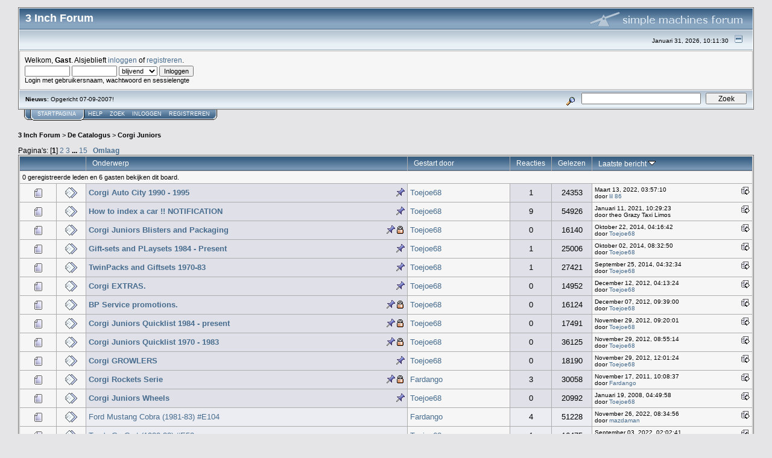

--- FILE ---
content_type: text/html; charset=UTF-8
request_url: http://3inchforum.nl/index.php?board=27.0
body_size: 9541
content:
<!DOCTYPE html PUBLIC "-//W3C//DTD XHTML 1.0 Transitional//EN" "http://www.w3.org/TR/xhtml1/DTD/xhtml1-transitional.dtd">
<html xmlns="http://www.w3.org/1999/xhtml"><head>
	<meta http-equiv="Content-Type" content="text/html; charset=UTF-8" />
	<meta name="description" content="Corgi Juniors" />
	<meta name="keywords" content="PHP, MySQL, bulletin, board, free, open, source, smf, simple, machines, forum" />
	<script language="JavaScript" type="text/javascript" src="http://3inchforum.nl/Themes/default/script.js?fin11"></script>
	<script language="JavaScript" type="text/javascript"><!-- // --><![CDATA[
		var smf_theme_url = "http://3inchforum.nl/Themes/default";
		var smf_images_url = "http://3inchforum.nl/Themes/default/images";
		var smf_scripturl = "http://3inchforum.nl/index.php?PHPSESSID=0n51gpvegni3a8sojsaqbkgmt7&amp;";
		var smf_iso_case_folding = false;
		var smf_charset = "UTF-8";
	// ]]></script>
	<title>Corgi Juniors</title>
	<link rel="stylesheet" type="text/css" href="http://3inchforum.nl/Themes/default/style.css?fin11" />
	<link rel="stylesheet" type="text/css" href="http://3inchforum.nl/Themes/default/print.css?fin11" media="print" />
	<link rel="help" href="http://3inchforum.nl/index.php?PHPSESSID=0n51gpvegni3a8sojsaqbkgmt7&amp;action=help" target="_blank" />
	<link rel="search" href="http://3inchforum.nl/index.php?PHPSESSID=0n51gpvegni3a8sojsaqbkgmt7&amp;action=search" />
	<link rel="contents" href="http://3inchforum.nl/index.php?PHPSESSID=0n51gpvegni3a8sojsaqbkgmt7&amp;" />
	<link rel="alternate" type="application/rss+xml" title="3 Inch Forum - RSS" href="http://3inchforum.nl/index.php?PHPSESSID=0n51gpvegni3a8sojsaqbkgmt7&amp;type=rss;action=.xml" />
	<link rel="index" href="http://3inchforum.nl/index.php?PHPSESSID=0n51gpvegni3a8sojsaqbkgmt7&amp;board=27.0" /><meta http-equiv="X-UA-Compatible" content="IE=EmulateIE7" />
	<script language="JavaScript" type="text/javascript"><!-- // --><![CDATA[
		var smf_avatarMaxWidth = 125;
		var smf_avatarMaxHeight = 0;
	window.addEventListener("load", smf_avatarResize, false);
	// ]]></script>

	<script language="JavaScript" type="text/javascript"><!-- // --><![CDATA[
		var current_header = false;

		function shrinkHeader(mode)
		{
			document.cookie = "upshrink=" + (mode ? 1 : 0);
			document.getElementById("upshrink").src = smf_images_url + (mode ? "/upshrink2.gif" : "/upshrink.gif");

			document.getElementById("upshrinkHeader").style.display = mode ? "none" : "";
			document.getElementById("upshrinkHeader2").style.display = mode ? "none" : "";

			current_header = mode;
		}
	// ]]></script>
		<script language="JavaScript" type="text/javascript"><!-- // --><![CDATA[
			var current_header_ic = false;

			function shrinkHeaderIC(mode)
			{
				document.cookie = "upshrinkIC=" + (mode ? 1 : 0);
				document.getElementById("upshrink_ic").src = smf_images_url + (mode ? "/expand.gif" : "/collapse.gif");

				document.getElementById("upshrinkHeaderIC").style.display = mode ? "none" : "";

				current_header_ic = mode;
			}
		// ]]></script>

<script type="text/javascript" src="http://mod.postimage.org/smf-english.js" charset="utf-8"></script>
</head>
<body>
	<div class="tborder" >
		<table width="100%" cellpadding="0" cellspacing="0" border="0">
			<tr>
				<td class="catbg" height="32">
					<span style="font-family: Verdana, sans-serif; font-size: 140%; ">3 Inch Forum</span>
				</td>
				<td align="right" class="catbg">
					<img src="http://3inchforum.nl/Themes/default/images/smflogo.gif" style="margin: 2px;" alt="" />
				</td>
			</tr>
		</table>
		<table width="100%" cellpadding="0" cellspacing="0" border="0" >
			<tr>
				<td class="titlebg2" height="32" align="right">
					<span class="smalltext">Januari 31, 2026, 10:11:30 </span>
					<a href="#" onclick="shrinkHeader(!current_header); return false;"><img id="upshrink" src="http://3inchforum.nl/Themes/default/images/upshrink.gif" alt="*" title="Klap de kop in of uit." align="bottom" style="margin: 0 1ex;" /></a>
				</td>
			</tr>
			<tr id="upshrinkHeader">
				<td valign="top" colspan="2">
					<table width="100%" class="bordercolor" cellpadding="8" cellspacing="1" border="0" style="margin-top: 1px;">
						<tr>
							<td colspan="2" width="100%" valign="top" class="windowbg2"><span class="middletext">Welkom, <b>Gast</b>. Alsjeblieft <a href="http://3inchforum.nl/index.php?PHPSESSID=0n51gpvegni3a8sojsaqbkgmt7&amp;action=login">inloggen</a> of <a href="http://3inchforum.nl/index.php?PHPSESSID=0n51gpvegni3a8sojsaqbkgmt7&amp;action=register">registreren</a>.				</span>
								<script language="JavaScript" type="text/javascript" src="http://3inchforum.nl/Themes/default/sha1.js"></script>

								<form action="http://3inchforum.nl/index.php?PHPSESSID=0n51gpvegni3a8sojsaqbkgmt7&amp;action=login2" method="post" accept-charset="UTF-8" class="middletext" style="margin: 3px 1ex 1px 0;" onsubmit="hashLoginPassword(this, '4974a629969d48a50900890d48f43965');">
									<input type="text" name="user" size="10" /> <input type="password" name="passwrd" size="10" />
									<select name="cookielength">
										<option value="60">1 uur</option>
										<option value="1440">1 dag</option>
										<option value="10080">1 week</option>
										<option value="43200">1 maand</option>
										<option value="-1" selected="selected">blijvend</option>
									</select>
									<input type="submit" value="Inloggen" /><br />
									<span class="middletext">Login met gebruikersnaam, wachtwoord en sessielengte</span>
									<input type="hidden" name="hash_passwrd" value="" />
								</form>
							</td>
						</tr>
					</table>
				</td>
			</tr>
		</table>
		<table id="upshrinkHeader2" width="100%" cellpadding="4" cellspacing="0" border="0">
			<tr>
				<td width="90%" class="titlebg2">
					<span class="smalltext"><b>Nieuws</b>: Opgericht 07-09-2007!</span>
				</td>
				<td class="titlebg2" align="right" nowrap="nowrap" valign="top">
					<form action="http://3inchforum.nl/index.php?PHPSESSID=0n51gpvegni3a8sojsaqbkgmt7&amp;action=search2" method="post" accept-charset="UTF-8" style="margin: 0;">
						<a href="http://3inchforum.nl/index.php?PHPSESSID=0n51gpvegni3a8sojsaqbkgmt7&amp;action=search;advanced"><img src="http://3inchforum.nl/Themes/default/images/filter.gif" align="middle" style="margin: 0 1ex;" alt="" /></a>
						<input type="text" name="search" value="" style="width: 190px;" />&nbsp;
						<input type="submit" name="submit" value="Zoek" style="width: 11ex;" />
						<input type="hidden" name="advanced" value="0" />
						<input type="hidden" name="brd[27]" value="27" />
					</form>
				</td>
			</tr>
		</table>
	</div>
			<table cellpadding="0" cellspacing="0" border="0" style="margin-left: 10px;">
				<tr>
					<td class="maintab_first">&nbsp;</td><td class="maintab_active_first">&nbsp;</td>
				<td valign="top" class="maintab_active_back">
					<a href="http://3inchforum.nl/index.php?PHPSESSID=0n51gpvegni3a8sojsaqbkgmt7&amp;">Startpagina</a>
				</td><td class="maintab_active_last">&nbsp;</td>
				<td valign="top" class="maintab_back">
					<a href="http://3inchforum.nl/index.php?PHPSESSID=0n51gpvegni3a8sojsaqbkgmt7&amp;action=help">Help</a>
				</td>
				<td valign="top" class="maintab_back">
					<a href="http://3inchforum.nl/index.php?PHPSESSID=0n51gpvegni3a8sojsaqbkgmt7&amp;action=search">Zoek</a>
				</td>
				<td valign="top" class="maintab_back">
					<a href="http://3inchforum.nl/index.php?PHPSESSID=0n51gpvegni3a8sojsaqbkgmt7&amp;action=login">Inloggen</a>
				</td>
				<td valign="top" class="maintab_back">
					<a href="http://3inchforum.nl/index.php?PHPSESSID=0n51gpvegni3a8sojsaqbkgmt7&amp;action=register">Registreren</a>
				</td>
				<td class="maintab_last">&nbsp;</td>
			</tr>
		</table>
	<div id="bodyarea" style="padding: 1ex 0px 2ex 0px;">
	<div style="margin-bottom: 2px;"><a name="top"></a><div class="nav" style="font-size: smaller; margin-bottom: 2ex; margin-top: 2ex;"><b><a href="http://3inchforum.nl/index.php?PHPSESSID=0n51gpvegni3a8sojsaqbkgmt7&amp;" class="nav">3 Inch Forum</a></b>&nbsp;>&nbsp;<b><a href="http://3inchforum.nl/index.php?PHPSESSID=0n51gpvegni3a8sojsaqbkgmt7&amp;#8" class="nav">De Catalogus</a></b>&nbsp;>&nbsp;<b><a href="http://3inchforum.nl/index.php?PHPSESSID=0n51gpvegni3a8sojsaqbkgmt7&amp;board=27.0" class="nav">Corgi Juniors</a></b></div></div>
		<table width="100%" cellpadding="0" cellspacing="0" border="0">
			<tr>
				<td class="middletext">Pagina's: [<b>1</b>] <a class="navPages" href="http://3inchforum.nl/index.php?PHPSESSID=0n51gpvegni3a8sojsaqbkgmt7&amp;board=27.20">2</a> <a class="navPages" href="http://3inchforum.nl/index.php?PHPSESSID=0n51gpvegni3a8sojsaqbkgmt7&amp;board=27.40">3</a> <b> ... </b><a class="navPages" href="http://3inchforum.nl/index.php?PHPSESSID=0n51gpvegni3a8sojsaqbkgmt7&amp;board=27.280">15</a>  &nbsp;&nbsp;<a href="#bot"><b>Omlaag</b></a></td>
				<td align="right" style="padding-right: 1ex;">
					<table cellpadding="0" cellspacing="0">
						<tr>
							<td>&nbsp;</td>
						</tr>
					</table>
				</td>
			</tr>
		</table>
			<div class="tborder" >
				<table border="0" width="100%" cellspacing="1" cellpadding="4" class="bordercolor">
					<tr>
						<td width="9%" colspan="2" class="catbg3"></td>

						<td class="catbg3"><a href="http://3inchforum.nl/index.php?PHPSESSID=0n51gpvegni3a8sojsaqbkgmt7&amp;board=27.0;sort=subject">Onderwerp</a></td>

						<td class="catbg3" width="11%"><a href="http://3inchforum.nl/index.php?PHPSESSID=0n51gpvegni3a8sojsaqbkgmt7&amp;board=27.0;sort=starter">Gestart door</a></td>

						<td class="catbg3" width="4%" align="center"><a href="http://3inchforum.nl/index.php?PHPSESSID=0n51gpvegni3a8sojsaqbkgmt7&amp;board=27.0;sort=replies">Reacties</a></td>

						<td class="catbg3" width="4%" align="center"><a href="http://3inchforum.nl/index.php?PHPSESSID=0n51gpvegni3a8sojsaqbkgmt7&amp;board=27.0;sort=views">Gelezen</a></td>

						<td class="catbg3" width="22%"><a href="http://3inchforum.nl/index.php?PHPSESSID=0n51gpvegni3a8sojsaqbkgmt7&amp;board=27.0;sort=last_post">Laatste bericht <img src="http://3inchforum.nl/Themes/default/images/sort_down.gif" alt="" /></a></td>
					</tr>
					<tr class="windowbg2">
						<td colspan="7"><small>0 geregistreerde leden en 6 gasten bekijken dit board.
						</small></td>
					</tr>
					<tr>
						<td class="windowbg2" valign="middle" align="center" width="5%">
							<img src="http://3inchforum.nl/Themes/default/images/topic/normal_post.gif" alt="" />
						</td>
						<td class="windowbg2" valign="middle" align="center" width="4%">
							<img src="http://3inchforum.nl/Themes/default/images/post/xx.gif" alt="" />
						</td>
						<td class="windowbg3" valign="middle" >
							
							<img src="http://3inchforum.nl/Themes/default/images/icons/show_sticky.gif" align="right" alt="" id="stickyicon320895" style="margin: 0;" />
							<b><span id="msg_320895"><a href="http://3inchforum.nl/index.php?PHPSESSID=0n51gpvegni3a8sojsaqbkgmt7&amp;topic=16529.0">Corgi Auto City 1990 - 1995</a></span></b>
							<small id="pages320895"></small>
						</td>
						<td class="windowbg2" valign="middle" width="14%">
							<a href="http://3inchforum.nl/index.php?PHPSESSID=0n51gpvegni3a8sojsaqbkgmt7&amp;action=profile;u=4" title="Bekijk profiel van Toejoe68">Toejoe68</a>
						</td>
						<td class="windowbg3" valign="middle" width="4%" align="center">
							1
						</td>
						<td class="windowbg3" valign="middle" width="4%" align="center">
							24353
						</td>
						<td class="windowbg2" valign="middle" width="22%">
							<a href="http://3inchforum.nl/index.php?PHPSESSID=0n51gpvegni3a8sojsaqbkgmt7&amp;topic=16529.msg491954#new"><img src="http://3inchforum.nl/Themes/default/images/icons/last_post.gif" alt="Laatste bericht" title="Laatste bericht" style="float: right;" /></a>
							<span class="smalltext">
								Maart 13, 2022, 03:57:10 <br />
								door <a href="http://3inchforum.nl/index.php?PHPSESSID=0n51gpvegni3a8sojsaqbkgmt7&amp;action=profile;u=168">lil 86</a>
							</span>
						</td>
					</tr>
					<tr>
						<td class="windowbg2" valign="middle" align="center" width="5%">
							<img src="http://3inchforum.nl/Themes/default/images/topic/normal_post.gif" alt="" />
						</td>
						<td class="windowbg2" valign="middle" align="center" width="4%">
							<img src="http://3inchforum.nl/Themes/default/images/post/xx.gif" alt="" />
						</td>
						<td class="windowbg3" valign="middle" >
							
							<img src="http://3inchforum.nl/Themes/default/images/icons/show_sticky.gif" align="right" alt="" id="stickyicon319558" style="margin: 0;" />
							<b><span id="msg_319558"><a href="http://3inchforum.nl/index.php?PHPSESSID=0n51gpvegni3a8sojsaqbkgmt7&amp;topic=16430.0">How to index a car !! NOTIFICATION</a></span></b>
							<small id="pages319558"></small>
						</td>
						<td class="windowbg2" valign="middle" width="14%">
							<a href="http://3inchforum.nl/index.php?PHPSESSID=0n51gpvegni3a8sojsaqbkgmt7&amp;action=profile;u=4" title="Bekijk profiel van Toejoe68">Toejoe68</a>
						</td>
						<td class="windowbg3" valign="middle" width="4%" align="center">
							9
						</td>
						<td class="windowbg3" valign="middle" width="4%" align="center">
							54926
						</td>
						<td class="windowbg2" valign="middle" width="22%">
							<a href="http://3inchforum.nl/index.php?PHPSESSID=0n51gpvegni3a8sojsaqbkgmt7&amp;topic=16430.msg486234#new"><img src="http://3inchforum.nl/Themes/default/images/icons/last_post.gif" alt="Laatste bericht" title="Laatste bericht" style="float: right;" /></a>
							<span class="smalltext">
								Januari 11, 2021, 10:29:23 <br />
								door theo Grazy Taxi Limos
							</span>
						</td>
					</tr>
					<tr>
						<td class="windowbg2" valign="middle" align="center" width="5%">
							<img src="http://3inchforum.nl/Themes/default/images/topic/normal_post.gif" alt="" />
						</td>
						<td class="windowbg2" valign="middle" align="center" width="4%">
							<img src="http://3inchforum.nl/Themes/default/images/post/xx.gif" alt="" />
						</td>
						<td class="windowbg3" valign="middle" >
							<img src="http://3inchforum.nl/Themes/default/images/icons/quick_lock.gif" align="right" alt="" id="lockicon394212" style="margin: 0;" />
							<img src="http://3inchforum.nl/Themes/default/images/icons/show_sticky.gif" align="right" alt="" id="stickyicon394212" style="margin: 0;" />
							<b><span id="msg_394212"><a href="http://3inchforum.nl/index.php?PHPSESSID=0n51gpvegni3a8sojsaqbkgmt7&amp;topic=21892.0">Corgi Juniors Blisters and Packaging</a></span></b>
							<small id="pages394212"></small>
						</td>
						<td class="windowbg2" valign="middle" width="14%">
							<a href="http://3inchforum.nl/index.php?PHPSESSID=0n51gpvegni3a8sojsaqbkgmt7&amp;action=profile;u=4" title="Bekijk profiel van Toejoe68">Toejoe68</a>
						</td>
						<td class="windowbg3" valign="middle" width="4%" align="center">
							0
						</td>
						<td class="windowbg3" valign="middle" width="4%" align="center">
							16140
						</td>
						<td class="windowbg2" valign="middle" width="22%">
							<a href="http://3inchforum.nl/index.php?PHPSESSID=0n51gpvegni3a8sojsaqbkgmt7&amp;topic=21892.0#new"><img src="http://3inchforum.nl/Themes/default/images/icons/last_post.gif" alt="Laatste bericht" title="Laatste bericht" style="float: right;" /></a>
							<span class="smalltext">
								Oktober 22, 2014, 04:16:42 <br />
								door <a href="http://3inchforum.nl/index.php?PHPSESSID=0n51gpvegni3a8sojsaqbkgmt7&amp;action=profile;u=4">Toejoe68</a>
							</span>
						</td>
					</tr>
					<tr>
						<td class="windowbg2" valign="middle" align="center" width="5%">
							<img src="http://3inchforum.nl/Themes/default/images/topic/normal_post.gif" alt="" />
						</td>
						<td class="windowbg2" valign="middle" align="center" width="4%">
							<img src="http://3inchforum.nl/Themes/default/images/post/xx.gif" alt="" />
						</td>
						<td class="windowbg3" valign="middle" >
							
							<img src="http://3inchforum.nl/Themes/default/images/icons/show_sticky.gif" align="right" alt="" id="stickyicon391728" style="margin: 0;" />
							<b><span id="msg_391728"><a href="http://3inchforum.nl/index.php?PHPSESSID=0n51gpvegni3a8sojsaqbkgmt7&amp;topic=21729.0">Gift-sets and PLaysets 1984 - Present</a></span></b>
							<small id="pages391728"></small>
						</td>
						<td class="windowbg2" valign="middle" width="14%">
							<a href="http://3inchforum.nl/index.php?PHPSESSID=0n51gpvegni3a8sojsaqbkgmt7&amp;action=profile;u=4" title="Bekijk profiel van Toejoe68">Toejoe68</a>
						</td>
						<td class="windowbg3" valign="middle" width="4%" align="center">
							1
						</td>
						<td class="windowbg3" valign="middle" width="4%" align="center">
							25006
						</td>
						<td class="windowbg2" valign="middle" width="22%">
							<a href="http://3inchforum.nl/index.php?PHPSESSID=0n51gpvegni3a8sojsaqbkgmt7&amp;topic=21729.msg391729#new"><img src="http://3inchforum.nl/Themes/default/images/icons/last_post.gif" alt="Laatste bericht" title="Laatste bericht" style="float: right;" /></a>
							<span class="smalltext">
								Oktober 02, 2014, 08:32:50 <br />
								door <a href="http://3inchforum.nl/index.php?PHPSESSID=0n51gpvegni3a8sojsaqbkgmt7&amp;action=profile;u=4">Toejoe68</a>
							</span>
						</td>
					</tr>
					<tr>
						<td class="windowbg2" valign="middle" align="center" width="5%">
							<img src="http://3inchforum.nl/Themes/default/images/topic/normal_post.gif" alt="" />
						</td>
						<td class="windowbg2" valign="middle" align="center" width="4%">
							<img src="http://3inchforum.nl/Themes/default/images/post/xx.gif" alt="" />
						</td>
						<td class="windowbg3" valign="middle" >
							
							<img src="http://3inchforum.nl/Themes/default/images/icons/show_sticky.gif" align="right" alt="" id="stickyicon318529" style="margin: 0;" />
							<b><span id="msg_318529"><a href="http://3inchforum.nl/index.php?PHPSESSID=0n51gpvegni3a8sojsaqbkgmt7&amp;topic=16323.0">TwinPacks and Giftsets 1970-83</a></span></b>
							<small id="pages318529"></small>
						</td>
						<td class="windowbg2" valign="middle" width="14%">
							<a href="http://3inchforum.nl/index.php?PHPSESSID=0n51gpvegni3a8sojsaqbkgmt7&amp;action=profile;u=4" title="Bekijk profiel van Toejoe68">Toejoe68</a>
						</td>
						<td class="windowbg3" valign="middle" width="4%" align="center">
							1
						</td>
						<td class="windowbg3" valign="middle" width="4%" align="center">
							27421
						</td>
						<td class="windowbg2" valign="middle" width="22%">
							<a href="http://3inchforum.nl/index.php?PHPSESSID=0n51gpvegni3a8sojsaqbkgmt7&amp;topic=16323.msg391058#new"><img src="http://3inchforum.nl/Themes/default/images/icons/last_post.gif" alt="Laatste bericht" title="Laatste bericht" style="float: right;" /></a>
							<span class="smalltext">
								September 25, 2014, 04:32:34 <br />
								door <a href="http://3inchforum.nl/index.php?PHPSESSID=0n51gpvegni3a8sojsaqbkgmt7&amp;action=profile;u=4">Toejoe68</a>
							</span>
						</td>
					</tr>
					<tr>
						<td class="windowbg2" valign="middle" align="center" width="5%">
							<img src="http://3inchforum.nl/Themes/default/images/topic/normal_post.gif" alt="" />
						</td>
						<td class="windowbg2" valign="middle" align="center" width="4%">
							<img src="http://3inchforum.nl/Themes/default/images/post/xx.gif" alt="" />
						</td>
						<td class="windowbg3" valign="middle" >
							
							<img src="http://3inchforum.nl/Themes/default/images/icons/show_sticky.gif" align="right" alt="" id="stickyicon319114" style="margin: 0;" />
							<b><span id="msg_319114"><a href="http://3inchforum.nl/index.php?PHPSESSID=0n51gpvegni3a8sojsaqbkgmt7&amp;topic=16380.0">Corgi EXTRAS. </a></span></b>
							<small id="pages319114"></small>
						</td>
						<td class="windowbg2" valign="middle" width="14%">
							<a href="http://3inchforum.nl/index.php?PHPSESSID=0n51gpvegni3a8sojsaqbkgmt7&amp;action=profile;u=4" title="Bekijk profiel van Toejoe68">Toejoe68</a>
						</td>
						<td class="windowbg3" valign="middle" width="4%" align="center">
							0
						</td>
						<td class="windowbg3" valign="middle" width="4%" align="center">
							14952
						</td>
						<td class="windowbg2" valign="middle" width="22%">
							<a href="http://3inchforum.nl/index.php?PHPSESSID=0n51gpvegni3a8sojsaqbkgmt7&amp;topic=16380.0#new"><img src="http://3inchforum.nl/Themes/default/images/icons/last_post.gif" alt="Laatste bericht" title="Laatste bericht" style="float: right;" /></a>
							<span class="smalltext">
								December 12, 2012, 04:13:24 <br />
								door <a href="http://3inchforum.nl/index.php?PHPSESSID=0n51gpvegni3a8sojsaqbkgmt7&amp;action=profile;u=4">Toejoe68</a>
							</span>
						</td>
					</tr>
					<tr>
						<td class="windowbg2" valign="middle" align="center" width="5%">
							<img src="http://3inchforum.nl/Themes/default/images/topic/normal_post.gif" alt="" />
						</td>
						<td class="windowbg2" valign="middle" align="center" width="4%">
							<img src="http://3inchforum.nl/Themes/default/images/post/xx.gif" alt="" />
						</td>
						<td class="windowbg3" valign="middle" >
							<img src="http://3inchforum.nl/Themes/default/images/icons/quick_lock.gif" align="right" alt="" id="lockicon318437" style="margin: 0;" />
							<img src="http://3inchforum.nl/Themes/default/images/icons/show_sticky.gif" align="right" alt="" id="stickyicon318437" style="margin: 0;" />
							<b><span id="msg_318437"><a href="http://3inchforum.nl/index.php?PHPSESSID=0n51gpvegni3a8sojsaqbkgmt7&amp;topic=16307.0">BP Service promotions. </a></span></b>
							<small id="pages318437"></small>
						</td>
						<td class="windowbg2" valign="middle" width="14%">
							<a href="http://3inchforum.nl/index.php?PHPSESSID=0n51gpvegni3a8sojsaqbkgmt7&amp;action=profile;u=4" title="Bekijk profiel van Toejoe68">Toejoe68</a>
						</td>
						<td class="windowbg3" valign="middle" width="4%" align="center">
							0
						</td>
						<td class="windowbg3" valign="middle" width="4%" align="center">
							16124
						</td>
						<td class="windowbg2" valign="middle" width="22%">
							<a href="http://3inchforum.nl/index.php?PHPSESSID=0n51gpvegni3a8sojsaqbkgmt7&amp;topic=16307.0#new"><img src="http://3inchforum.nl/Themes/default/images/icons/last_post.gif" alt="Laatste bericht" title="Laatste bericht" style="float: right;" /></a>
							<span class="smalltext">
								December 07, 2012, 09:39:00 <br />
								door <a href="http://3inchforum.nl/index.php?PHPSESSID=0n51gpvegni3a8sojsaqbkgmt7&amp;action=profile;u=4">Toejoe68</a>
							</span>
						</td>
					</tr>
					<tr>
						<td class="windowbg2" valign="middle" align="center" width="5%">
							<img src="http://3inchforum.nl/Themes/default/images/topic/normal_post.gif" alt="" />
						</td>
						<td class="windowbg2" valign="middle" align="center" width="4%">
							<img src="http://3inchforum.nl/Themes/default/images/post/xx.gif" alt="" />
						</td>
						<td class="windowbg3" valign="middle" >
							<img src="http://3inchforum.nl/Themes/default/images/icons/quick_lock.gif" align="right" alt="" id="lockicon316827" style="margin: 0;" />
							<img src="http://3inchforum.nl/Themes/default/images/icons/show_sticky.gif" align="right" alt="" id="stickyicon316827" style="margin: 0;" />
							<b><span id="msg_316827"><a href="http://3inchforum.nl/index.php?PHPSESSID=0n51gpvegni3a8sojsaqbkgmt7&amp;topic=16108.0">Corgi Juniors Quicklist 1984 - present</a></span></b>
							<small id="pages316827"></small>
						</td>
						<td class="windowbg2" valign="middle" width="14%">
							<a href="http://3inchforum.nl/index.php?PHPSESSID=0n51gpvegni3a8sojsaqbkgmt7&amp;action=profile;u=4" title="Bekijk profiel van Toejoe68">Toejoe68</a>
						</td>
						<td class="windowbg3" valign="middle" width="4%" align="center">
							0
						</td>
						<td class="windowbg3" valign="middle" width="4%" align="center">
							17491
						</td>
						<td class="windowbg2" valign="middle" width="22%">
							<a href="http://3inchforum.nl/index.php?PHPSESSID=0n51gpvegni3a8sojsaqbkgmt7&amp;topic=16108.0#new"><img src="http://3inchforum.nl/Themes/default/images/icons/last_post.gif" alt="Laatste bericht" title="Laatste bericht" style="float: right;" /></a>
							<span class="smalltext">
								November 29, 2012, 09:20:01 <br />
								door <a href="http://3inchforum.nl/index.php?PHPSESSID=0n51gpvegni3a8sojsaqbkgmt7&amp;action=profile;u=4">Toejoe68</a>
							</span>
						</td>
					</tr>
					<tr>
						<td class="windowbg2" valign="middle" align="center" width="5%">
							<img src="http://3inchforum.nl/Themes/default/images/topic/normal_post.gif" alt="" />
						</td>
						<td class="windowbg2" valign="middle" align="center" width="4%">
							<img src="http://3inchforum.nl/Themes/default/images/post/xx.gif" alt="" />
						</td>
						<td class="windowbg3" valign="middle" >
							<img src="http://3inchforum.nl/Themes/default/images/icons/quick_lock.gif" align="right" alt="" id="lockicon316817" style="margin: 0;" />
							<img src="http://3inchforum.nl/Themes/default/images/icons/show_sticky.gif" align="right" alt="" id="stickyicon316817" style="margin: 0;" />
							<b><span id="msg_316817"><a href="http://3inchforum.nl/index.php?PHPSESSID=0n51gpvegni3a8sojsaqbkgmt7&amp;topic=16105.0">Corgi Juniors Quicklist 1970 - 1983</a></span></b>
							<small id="pages316817"></small>
						</td>
						<td class="windowbg2" valign="middle" width="14%">
							<a href="http://3inchforum.nl/index.php?PHPSESSID=0n51gpvegni3a8sojsaqbkgmt7&amp;action=profile;u=4" title="Bekijk profiel van Toejoe68">Toejoe68</a>
						</td>
						<td class="windowbg3" valign="middle" width="4%" align="center">
							0
						</td>
						<td class="windowbg3" valign="middle" width="4%" align="center">
							36125
						</td>
						<td class="windowbg2" valign="middle" width="22%">
							<a href="http://3inchforum.nl/index.php?PHPSESSID=0n51gpvegni3a8sojsaqbkgmt7&amp;topic=16105.0#new"><img src="http://3inchforum.nl/Themes/default/images/icons/last_post.gif" alt="Laatste bericht" title="Laatste bericht" style="float: right;" /></a>
							<span class="smalltext">
								November 29, 2012, 08:55:14 <br />
								door <a href="http://3inchforum.nl/index.php?PHPSESSID=0n51gpvegni3a8sojsaqbkgmt7&amp;action=profile;u=4">Toejoe68</a>
							</span>
						</td>
					</tr>
					<tr>
						<td class="windowbg2" valign="middle" align="center" width="5%">
							<img src="http://3inchforum.nl/Themes/default/images/topic/normal_post.gif" alt="" />
						</td>
						<td class="windowbg2" valign="middle" align="center" width="4%">
							<img src="http://3inchforum.nl/Themes/default/images/post/xx.gif" alt="" />
						</td>
						<td class="windowbg3" valign="middle" >
							
							<img src="http://3inchforum.nl/Themes/default/images/icons/show_sticky.gif" align="right" alt="" id="stickyicon316751" style="margin: 0;" />
							<b><span id="msg_316751"><a href="http://3inchforum.nl/index.php?PHPSESSID=0n51gpvegni3a8sojsaqbkgmt7&amp;topic=16093.0">Corgi GROWLERS</a></span></b>
							<small id="pages316751"></small>
						</td>
						<td class="windowbg2" valign="middle" width="14%">
							<a href="http://3inchforum.nl/index.php?PHPSESSID=0n51gpvegni3a8sojsaqbkgmt7&amp;action=profile;u=4" title="Bekijk profiel van Toejoe68">Toejoe68</a>
						</td>
						<td class="windowbg3" valign="middle" width="4%" align="center">
							0
						</td>
						<td class="windowbg3" valign="middle" width="4%" align="center">
							18190
						</td>
						<td class="windowbg2" valign="middle" width="22%">
							<a href="http://3inchforum.nl/index.php?PHPSESSID=0n51gpvegni3a8sojsaqbkgmt7&amp;topic=16093.0#new"><img src="http://3inchforum.nl/Themes/default/images/icons/last_post.gif" alt="Laatste bericht" title="Laatste bericht" style="float: right;" /></a>
							<span class="smalltext">
								November 29, 2012, 12:01:24 <br />
								door <a href="http://3inchforum.nl/index.php?PHPSESSID=0n51gpvegni3a8sojsaqbkgmt7&amp;action=profile;u=4">Toejoe68</a>
							</span>
						</td>
					</tr>
					<tr>
						<td class="windowbg2" valign="middle" align="center" width="5%">
							<img src="http://3inchforum.nl/Themes/default/images/topic/normal_post.gif" alt="" />
						</td>
						<td class="windowbg2" valign="middle" align="center" width="4%">
							<img src="http://3inchforum.nl/Themes/default/images/post/xx.gif" alt="" />
						</td>
						<td class="windowbg3" valign="middle" >
							<img src="http://3inchforum.nl/Themes/default/images/icons/quick_lock.gif" align="right" alt="" id="lockicon11188" style="margin: 0;" />
							<img src="http://3inchforum.nl/Themes/default/images/icons/show_sticky.gif" align="right" alt="" id="stickyicon11188" style="margin: 0;" />
							<b><span id="msg_11188"><a href="http://3inchforum.nl/index.php?PHPSESSID=0n51gpvegni3a8sojsaqbkgmt7&amp;topic=16141.0">Corgi Rockets Serie</a></span></b>
							<small id="pages11188"></small>
						</td>
						<td class="windowbg2" valign="middle" width="14%">
							<a href="http://3inchforum.nl/index.php?PHPSESSID=0n51gpvegni3a8sojsaqbkgmt7&amp;action=profile;u=23" title="Bekijk profiel van Fardango">Fardango</a>
						</td>
						<td class="windowbg3" valign="middle" width="4%" align="center">
							3
						</td>
						<td class="windowbg3" valign="middle" width="4%" align="center">
							30058
						</td>
						<td class="windowbg2" valign="middle" width="22%">
							<a href="http://3inchforum.nl/index.php?PHPSESSID=0n51gpvegni3a8sojsaqbkgmt7&amp;topic=16141.msg257797#new"><img src="http://3inchforum.nl/Themes/default/images/icons/last_post.gif" alt="Laatste bericht" title="Laatste bericht" style="float: right;" /></a>
							<span class="smalltext">
								November 17, 2011, 10:08:37 <br />
								door <a href="http://3inchforum.nl/index.php?PHPSESSID=0n51gpvegni3a8sojsaqbkgmt7&amp;action=profile;u=23">Fardango</a>
							</span>
						</td>
					</tr>
					<tr>
						<td class="windowbg2" valign="middle" align="center" width="5%">
							<img src="http://3inchforum.nl/Themes/default/images/topic/normal_post.gif" alt="" />
						</td>
						<td class="windowbg2" valign="middle" align="center" width="4%">
							<img src="http://3inchforum.nl/Themes/default/images/post/xx.gif" alt="" />
						</td>
						<td class="windowbg3" valign="middle" >
							
							<img src="http://3inchforum.nl/Themes/default/images/icons/show_sticky.gif" align="right" alt="" id="stickyicon11923" style="margin: 0;" />
							<b><span id="msg_11923"><a href="http://3inchforum.nl/index.php?PHPSESSID=0n51gpvegni3a8sojsaqbkgmt7&amp;topic=1320.0">Corgi Juniors Wheels</a></span></b>
							<small id="pages11923"></small>
						</td>
						<td class="windowbg2" valign="middle" width="14%">
							<a href="http://3inchforum.nl/index.php?PHPSESSID=0n51gpvegni3a8sojsaqbkgmt7&amp;action=profile;u=4" title="Bekijk profiel van Toejoe68">Toejoe68</a>
						</td>
						<td class="windowbg3" valign="middle" width="4%" align="center">
							0
						</td>
						<td class="windowbg3" valign="middle" width="4%" align="center">
							20992
						</td>
						<td class="windowbg2" valign="middle" width="22%">
							<a href="http://3inchforum.nl/index.php?PHPSESSID=0n51gpvegni3a8sojsaqbkgmt7&amp;topic=1320.0#new"><img src="http://3inchforum.nl/Themes/default/images/icons/last_post.gif" alt="Laatste bericht" title="Laatste bericht" style="float: right;" /></a>
							<span class="smalltext">
								Januari 19, 2008, 04:49:58 <br />
								door <a href="http://3inchforum.nl/index.php?PHPSESSID=0n51gpvegni3a8sojsaqbkgmt7&amp;action=profile;u=4">Toejoe68</a>
							</span>
						</td>
					</tr>
					<tr>
						<td class="windowbg2" valign="middle" align="center" width="5%">
							<img src="http://3inchforum.nl/Themes/default/images/topic/normal_post.gif" alt="" />
						</td>
						<td class="windowbg2" valign="middle" align="center" width="4%">
							<img src="http://3inchforum.nl/Themes/default/images/post/xx.gif" alt="" />
						</td>
						<td class="windowbg" valign="middle" >
							
							
							<span id="msg_14269"><a href="http://3inchforum.nl/index.php?PHPSESSID=0n51gpvegni3a8sojsaqbkgmt7&amp;topic=1588.0">Ford Mustang Cobra (1981-83) #E104</a></span>
							<small id="pages14269"></small>
						</td>
						<td class="windowbg2" valign="middle" width="14%">
							<a href="http://3inchforum.nl/index.php?PHPSESSID=0n51gpvegni3a8sojsaqbkgmt7&amp;action=profile;u=23" title="Bekijk profiel van Fardango">Fardango</a>
						</td>
						<td class="windowbg" valign="middle" width="4%" align="center">
							4
						</td>
						<td class="windowbg" valign="middle" width="4%" align="center">
							51228
						</td>
						<td class="windowbg2" valign="middle" width="22%">
							<a href="http://3inchforum.nl/index.php?PHPSESSID=0n51gpvegni3a8sojsaqbkgmt7&amp;topic=1588.msg495255#new"><img src="http://3inchforum.nl/Themes/default/images/icons/last_post.gif" alt="Laatste bericht" title="Laatste bericht" style="float: right;" /></a>
							<span class="smalltext">
								November 26, 2022, 08:34:56 <br />
								door <a href="http://3inchforum.nl/index.php?PHPSESSID=0n51gpvegni3a8sojsaqbkgmt7&amp;action=profile;u=1419">mazdaman</a>
							</span>
						</td>
					</tr>
					<tr>
						<td class="windowbg2" valign="middle" align="center" width="5%">
							<img src="http://3inchforum.nl/Themes/default/images/topic/normal_post.gif" alt="" />
						</td>
						<td class="windowbg2" valign="middle" align="center" width="4%">
							<img src="http://3inchforum.nl/Themes/default/images/post/xx.gif" alt="" />
						</td>
						<td class="windowbg" valign="middle" >
							
							
							<span id="msg_320671"><a href="http://3inchforum.nl/index.php?PHPSESSID=0n51gpvegni3a8sojsaqbkgmt7&amp;topic=16518.0">Tom's Go Cart (1980-83) #E58</a></span>
							<small id="pages320671"></small>
						</td>
						<td class="windowbg2" valign="middle" width="14%">
							<a href="http://3inchforum.nl/index.php?PHPSESSID=0n51gpvegni3a8sojsaqbkgmt7&amp;action=profile;u=4" title="Bekijk profiel van Toejoe68">Toejoe68</a>
						</td>
						<td class="windowbg" valign="middle" width="4%" align="center">
							1
						</td>
						<td class="windowbg" valign="middle" width="4%" align="center">
							16475
						</td>
						<td class="windowbg2" valign="middle" width="22%">
							<a href="http://3inchforum.nl/index.php?PHPSESSID=0n51gpvegni3a8sojsaqbkgmt7&amp;topic=16518.msg493807#new"><img src="http://3inchforum.nl/Themes/default/images/icons/last_post.gif" alt="Laatste bericht" title="Laatste bericht" style="float: right;" /></a>
							<span class="smalltext">
								September 03, 2022, 02:02:41 <br />
								door <a href="http://3inchforum.nl/index.php?PHPSESSID=0n51gpvegni3a8sojsaqbkgmt7&amp;action=profile;u=168">lil 86</a>
							</span>
						</td>
					</tr>
					<tr>
						<td class="windowbg2" valign="middle" align="center" width="5%">
							<img src="http://3inchforum.nl/Themes/default/images/topic/normal_post.gif" alt="" />
						</td>
						<td class="windowbg2" valign="middle" align="center" width="4%">
							<img src="http://3inchforum.nl/Themes/default/images/post/xx.gif" alt="" />
						</td>
						<td class="windowbg" valign="middle" >
							
							
							<span id="msg_318305"><a href="http://3inchforum.nl/index.php?PHPSESSID=0n51gpvegni3a8sojsaqbkgmt7&amp;topic=16292.0">Jerry's Banger (1980-83) #E38</a></span>
							<small id="pages318305"></small>
						</td>
						<td class="windowbg2" valign="middle" width="14%">
							<a href="http://3inchforum.nl/index.php?PHPSESSID=0n51gpvegni3a8sojsaqbkgmt7&amp;action=profile;u=329" title="Bekijk profiel van Galaxie-Wil">Galaxie-Wil</a>
						</td>
						<td class="windowbg" valign="middle" width="4%" align="center">
							1
						</td>
						<td class="windowbg" valign="middle" width="4%" align="center">
							14013
						</td>
						<td class="windowbg2" valign="middle" width="22%">
							<a href="http://3inchforum.nl/index.php?PHPSESSID=0n51gpvegni3a8sojsaqbkgmt7&amp;topic=16292.msg493806#new"><img src="http://3inchforum.nl/Themes/default/images/icons/last_post.gif" alt="Laatste bericht" title="Laatste bericht" style="float: right;" /></a>
							<span class="smalltext">
								September 03, 2022, 02:01:42 <br />
								door <a href="http://3inchforum.nl/index.php?PHPSESSID=0n51gpvegni3a8sojsaqbkgmt7&amp;action=profile;u=168">lil 86</a>
							</span>
						</td>
					</tr>
					<tr>
						<td class="windowbg2" valign="middle" align="center" width="5%">
							<img src="http://3inchforum.nl/Themes/default/images/topic/normal_post.gif" alt="" />
						</td>
						<td class="windowbg2" valign="middle" align="center" width="4%">
							<img src="http://3inchforum.nl/Themes/default/images/post/xx.gif" alt="" />
						</td>
						<td class="windowbg" valign="middle" >
							
							
							<span id="msg_493805"><a href="http://3inchforum.nl/index.php?PHPSESSID=0n51gpvegni3a8sojsaqbkgmt7&amp;topic=33575.0">Bugs Bunny Buggy #E84</a></span>
							<small id="pages493805"></small>
						</td>
						<td class="windowbg2" valign="middle" width="14%">
							<a href="http://3inchforum.nl/index.php?PHPSESSID=0n51gpvegni3a8sojsaqbkgmt7&amp;action=profile;u=168" title="Bekijk profiel van lil 86">lil 86</a>
						</td>
						<td class="windowbg" valign="middle" width="4%" align="center">
							0
						</td>
						<td class="windowbg" valign="middle" width="4%" align="center">
							6734
						</td>
						<td class="windowbg2" valign="middle" width="22%">
							<a href="http://3inchforum.nl/index.php?PHPSESSID=0n51gpvegni3a8sojsaqbkgmt7&amp;topic=33575.0#new"><img src="http://3inchforum.nl/Themes/default/images/icons/last_post.gif" alt="Laatste bericht" title="Laatste bericht" style="float: right;" /></a>
							<span class="smalltext">
								September 03, 2022, 02:01:06 <br />
								door <a href="http://3inchforum.nl/index.php?PHPSESSID=0n51gpvegni3a8sojsaqbkgmt7&amp;action=profile;u=168">lil 86</a>
							</span>
						</td>
					</tr>
					<tr>
						<td class="windowbg2" valign="middle" align="center" width="5%">
							<img src="http://3inchforum.nl/Themes/default/images/topic/normal_post.gif" alt="" />
						</td>
						<td class="windowbg2" valign="middle" align="center" width="4%">
							<img src="http://3inchforum.nl/Themes/default/images/post/xx.gif" alt="" />
						</td>
						<td class="windowbg" valign="middle" >
							
							
							<span id="msg_319948"><a href="http://3inchforum.nl/index.php?PHPSESSID=0n51gpvegni3a8sojsaqbkgmt7&amp;topic=16471.0">Renault Traffic Van (1990) #J54 </a></span>
							<small id="pages319948"></small>
						</td>
						<td class="windowbg2" valign="middle" width="14%">
							<a href="http://3inchforum.nl/index.php?PHPSESSID=0n51gpvegni3a8sojsaqbkgmt7&amp;action=profile;u=4" title="Bekijk profiel van Toejoe68">Toejoe68</a>
						</td>
						<td class="windowbg" valign="middle" width="4%" align="center">
							1
						</td>
						<td class="windowbg" valign="middle" width="4%" align="center">
							13519
						</td>
						<td class="windowbg2" valign="middle" width="22%">
							<a href="http://3inchforum.nl/index.php?PHPSESSID=0n51gpvegni3a8sojsaqbkgmt7&amp;topic=16471.msg493800#new"><img src="http://3inchforum.nl/Themes/default/images/icons/last_post.gif" alt="Laatste bericht" title="Laatste bericht" style="float: right;" /></a>
							<span class="smalltext">
								September 03, 2022, 01:52:14 <br />
								door <a href="http://3inchforum.nl/index.php?PHPSESSID=0n51gpvegni3a8sojsaqbkgmt7&amp;action=profile;u=168">lil 86</a>
							</span>
						</td>
					</tr>
					<tr>
						<td class="windowbg2" valign="middle" align="center" width="5%">
							<img src="http://3inchforum.nl/Themes/default/images/topic/normal_post.gif" alt="" />
						</td>
						<td class="windowbg2" valign="middle" align="center" width="4%">
							<img src="http://3inchforum.nl/Themes/default/images/post/xx.gif" alt="" />
						</td>
						<td class="windowbg" valign="middle" >
							
							
							<span id="msg_318268"><a href="http://3inchforum.nl/index.php?PHPSESSID=0n51gpvegni3a8sojsaqbkgmt7&amp;topic=16269.0">James Bond Aston Martin (1979-83) #E40</a></span>
							<small id="pages318268"></small>
						</td>
						<td class="windowbg2" valign="middle" width="14%">
							<a href="http://3inchforum.nl/index.php?PHPSESSID=0n51gpvegni3a8sojsaqbkgmt7&amp;action=profile;u=329" title="Bekijk profiel van Galaxie-Wil">Galaxie-Wil</a>
						</td>
						<td class="windowbg" valign="middle" width="4%" align="center">
							1
						</td>
						<td class="windowbg" valign="middle" width="4%" align="center">
							18290
						</td>
						<td class="windowbg2" valign="middle" width="22%">
							<a href="http://3inchforum.nl/index.php?PHPSESSID=0n51gpvegni3a8sojsaqbkgmt7&amp;topic=16269.msg490982#new"><img src="http://3inchforum.nl/Themes/default/images/icons/last_post.gif" alt="Laatste bericht" title="Laatste bericht" style="float: right;" /></a>
							<span class="smalltext">
								Januari 03, 2022, 08:49:00 <br />
								door <a href="http://3inchforum.nl/index.php?PHPSESSID=0n51gpvegni3a8sojsaqbkgmt7&amp;action=profile;u=168">lil 86</a>
							</span>
						</td>
					</tr>
					<tr>
						<td class="windowbg2" valign="middle" align="center" width="5%">
							<img src="http://3inchforum.nl/Themes/default/images/topic/normal_post.gif" alt="" />
						</td>
						<td class="windowbg2" valign="middle" align="center" width="4%">
							<img src="http://3inchforum.nl/Themes/default/images/post/xx.gif" alt="" />
						</td>
						<td class="windowbg" valign="middle" >
							
							
							<span id="msg_488451"><a href="http://3inchforum.nl/index.php?PHPSESSID=0n51gpvegni3a8sojsaqbkgmt7&amp;topic=31909.0">Ford Transit LWB (2002) #??? </a></span>
							<small id="pages488451"></small>
						</td>
						<td class="windowbg2" valign="middle" width="14%">
							<a href="http://3inchforum.nl/index.php?PHPSESSID=0n51gpvegni3a8sojsaqbkgmt7&amp;action=profile;u=168" title="Bekijk profiel van lil 86">lil 86</a>
						</td>
						<td class="windowbg" valign="middle" width="4%" align="center">
							0
						</td>
						<td class="windowbg" valign="middle" width="4%" align="center">
							13121
						</td>
						<td class="windowbg2" valign="middle" width="22%">
							<a href="http://3inchforum.nl/index.php?PHPSESSID=0n51gpvegni3a8sojsaqbkgmt7&amp;topic=31909.0#new"><img src="http://3inchforum.nl/Themes/default/images/icons/last_post.gif" alt="Laatste bericht" title="Laatste bericht" style="float: right;" /></a>
							<span class="smalltext">
								September 22, 2021, 03:32:28 <br />
								door <a href="http://3inchforum.nl/index.php?PHPSESSID=0n51gpvegni3a8sojsaqbkgmt7&amp;action=profile;u=168">lil 86</a>
							</span>
						</td>
					</tr>
					<tr>
						<td class="windowbg2" valign="middle" align="center" width="5%">
							<img src="http://3inchforum.nl/Themes/default/images/topic/normal_post.gif" alt="" />
						</td>
						<td class="windowbg2" valign="middle" align="center" width="4%">
							<img src="http://3inchforum.nl/Themes/default/images/post/xx.gif" alt="" />
						</td>
						<td class="windowbg" valign="middle" >
							
							
							<span id="msg_486323"><a href="http://3inchforum.nl/index.php?PHPSESSID=0n51gpvegni3a8sojsaqbkgmt7&amp;topic=31405.0">Mercedes Benz 300TD</a></span>
							<small id="pages486323"></small>
						</td>
						<td class="windowbg2" valign="middle" width="14%">
							theo Grazy Taxi Limos
						</td>
						<td class="windowbg" valign="middle" width="4%" align="center">
							0
						</td>
						<td class="windowbg" valign="middle" width="4%" align="center">
							18601
						</td>
						<td class="windowbg2" valign="middle" width="22%">
							<a href="http://3inchforum.nl/index.php?PHPSESSID=0n51gpvegni3a8sojsaqbkgmt7&amp;topic=31405.0#new"><img src="http://3inchforum.nl/Themes/default/images/icons/last_post.gif" alt="Laatste bericht" title="Laatste bericht" style="float: right;" /></a>
							<span class="smalltext">
								Januari 15, 2021, 08:01:07 <br />
								door theo Grazy Taxi Limos
							</span>
						</td>
					</tr>
				</table>
			</div>
			<a name="bot"></a>
	<table width="100%" cellpadding="0" cellspacing="0" border="0">
		<tr>
			<td class="middletext">Pagina's: [<b>1</b>] <a class="navPages" href="http://3inchforum.nl/index.php?PHPSESSID=0n51gpvegni3a8sojsaqbkgmt7&amp;board=27.20">2</a> <a class="navPages" href="http://3inchforum.nl/index.php?PHPSESSID=0n51gpvegni3a8sojsaqbkgmt7&amp;board=27.40">3</a> <b> ... </b><a class="navPages" href="http://3inchforum.nl/index.php?PHPSESSID=0n51gpvegni3a8sojsaqbkgmt7&amp;board=27.280">15</a>  &nbsp;&nbsp;<a href="#top"><b>Omhoog</b></a></td>
			<td align="right" style="padding-right: 1ex;">
				<table cellpadding="0" cellspacing="0">
					<tr>
						<td>&nbsp;</td>
					</tr>
				</table>
			</td>
		</tr>
	</table>
	<div><div class="nav" style="font-size: smaller; margin-bottom: 2ex; margin-top: 2ex;"><b><a href="http://3inchforum.nl/index.php?PHPSESSID=0n51gpvegni3a8sojsaqbkgmt7&amp;" class="nav">3 Inch Forum</a></b>&nbsp;>&nbsp;<b><a href="http://3inchforum.nl/index.php?PHPSESSID=0n51gpvegni3a8sojsaqbkgmt7&amp;#8" class="nav">De Catalogus</a></b>&nbsp;>&nbsp;<b><a href="http://3inchforum.nl/index.php?PHPSESSID=0n51gpvegni3a8sojsaqbkgmt7&amp;board=27.0" class="nav">Corgi Juniors</a></b></div><br /></div>
	<div class="tborder">
		<table cellpadding="8" cellspacing="0" width="100%" class="titlebg2">
			<tr>
				<td style="padding-top: 2ex;" class="smalltext">
					<img src="http://3inchforum.nl/Themes/default/images/topic/my_normal_post.gif" alt="" align="middle" /> Topic waaraan je hebt deelgenomen<br />
					<img src="http://3inchforum.nl/Themes/default/images/topic/normal_post.gif" alt="" align="middle" /> Normaal topic<br />
					<img src="http://3inchforum.nl/Themes/default/images/topic/hot_post.gif" alt="" align="middle" /> Populair topic (meer dan 15 reacties)<br />
					<img src="http://3inchforum.nl/Themes/default/images/topic/veryhot_post.gif" alt="" align="middle" /> Zeer populair topic (meer dan 25 reacties)
				</td>
				<td valign="top" style="padding-top: 2ex;" class="smalltext">
					<img src="http://3inchforum.nl/Themes/default/images/icons/quick_lock.gif" alt="" align="middle" /> Gesloten topic<br />
					<img src="http://3inchforum.nl/Themes/default/images/icons/quick_sticky.gif" alt="" align="middle" /> Sticky Topic<br />
					<img src="http://3inchforum.nl/Themes/default/images/topic/normal_poll.gif" alt="" align="middle" /> Poll
				</td>
				<td align="right" valign="middle">
					<form action="http://3inchforum.nl/index.php?PHPSESSID=0n51gpvegni3a8sojsaqbkgmt7&amp;" method="get" accept-charset="UTF-8" name="jumptoForm">
						<span class="smalltext"><label for="jumpto">Ga naar</label>:</span>
					<select name="jumpto" id="jumpto" onchange="if (this.selectedIndex > 0 &amp;&amp; this.options[this.selectedIndex].value) window.location.href = smf_scripturl + this.options[this.selectedIndex].value.substr(smf_scripturl.indexOf('?') == -1 || this.options[this.selectedIndex].value.substr(0, 1) != '?' ? 0 : 1);">
								<option value="">Selecteer een bestemming:</option>
								<option value="" disabled="disabled">-----------------------------</option>
								<option value="#2">Algemene discussies</option>
								<option value="" disabled="disabled">-----------------------------</option>
								<option value="?board=2.0"> => Nieuwe modellen</option>
								<option value="?board=3.0"> => Oude modellen</option>
								<option value="?board=140.0"> ===> 3-inch automerkenalfabet</option>
								<option value="?board=14.0"> => Significante modellen</option>
								<option value="?board=88.0"> => Modellen binnen Thema's </option>
								<option value="?board=10.0"> => Restauraties enzo</option>
								<option value="?board=13.0"> => Overige modelauto's</option>
								<option value="" disabled="disabled">-----------------------------</option>
								<option value="#5">Overige</option>
								<option value="" disabled="disabled">-----------------------------</option>
								<option value="?board=15.0"> => Kennisbank</option>
								<option value="?board=9.0"> => Overig geleuter</option>
								<option value="" disabled="disabled">-----------------------------</option>
								<option value="#8">De Catalogus</option>
								<option value="" disabled="disabled">-----------------------------</option>
								<option value="?board=106.0"> => HoofdIndex 3inch-Fabrikanten</option>
								<option value="?board=107.0"> ===> Aa</option>
								<option value="?board=108.0"> ===> Bb</option>
								<option value="?board=109.0"> ===> Cc</option>
								<option value="?board=110.0"> ===> Dd</option>
								<option value="?board=111.0"> ===> Ee</option>
								<option value="?board=114.0"> ===> Ff</option>
								<option value="?board=115.0"> ===> Gg</option>
								<option value="?board=116.0"> ===> Hh</option>
								<option value="?board=117.0"> ===> Ii</option>
								<option value="?board=118.0"> ===> Jj</option>
								<option value="?board=119.0"> ===> Kk</option>
								<option value="?board=120.0"> ===> Ll</option>
								<option value="?board=121.0"> ===> Mm</option>
								<option value="?board=122.0"> ===> Nn</option>
								<option value="?board=123.0"> ===> Oo</option>
								<option value="?board=124.0"> ===> Pp</option>
								<option value="?board=125.0"> ===> Qq</option>
								<option value="?board=126.0"> ===> Rr</option>
								<option value="?board=127.0"> ===> Ss</option>
								<option value="?board=128.0"> ===> Tt</option>
								<option value="?board=129.0"> ===> Uu</option>
								<option value="?board=130.0"> ===> Vv</option>
								<option value="?board=131.0"> ===> Ww</option>
								<option value="?board=132.0"> ===> Xx</option>
								<option value="?board=133.0"> ===> Yy</option>
								<option value="?board=134.0"> ===> Zz</option>
								<option value="?board=135.0"> ===> ##</option>
								<option value="?board=25.0"> => *Gebruik van De Catalogus</option>
								<option value="?board=47.0"> => *Fabrikant onbekend</option>
								<option value="?board=90.0"> => Aoshima 1/64</option>
								<option value="?board=100.0"> => Autoworld</option>
								<option value="?board=22.0"> => Best Box</option>
								<option value="?board=27.0" selected="selected"> => Corgi Juniors</option>
								<option value="?board=77.0"> => Darda</option>
								<option value="?board=36.0"> => Dinky Toys 3 Inch</option>
								<option value="?board=112.0"> ===> Dublo Dinky</option>
								<option value="?board=113.0"> ===> Mini Dinky (Meccano Ltd)</option>
								<option value="?board=20.0"> => Edocar</option>
								<option value="?board=23.0"> => Efsi</option>
								<option value="?board=24.0"> ===> Holland Oto</option>
								<option value="?board=104.0"> => Era Car</option>
								<option value="?board=71.0"> => ERTL</option>
								<option value="?board=76.0"> => Gama</option>
								<option value="?board=37.0"> => Globe Toys</option>
								<option value="?board=79.0"> => Greenlight (1/64)</option>
								<option value="?board=75.0"> => Grell</option>
								<option value="?board=28.0"> => Guisval</option>
								<option value="?board=60.0"> => Guiloy</option>
								<option value="?board=84.0"> => High Speed</option>
								<option value="?board=46.0"> => Hot Wheels</option>
								<option value="?board=139.0"> ===> 100% Cool Collectibles</option>
								<option value="?board=40.0"> => Husky</option>
								<option value="?board=78.0"> => Jada Toys</option>
								<option value="?board=70.0"> => Jet</option>
								<option value="?board=81.0"> => Johnny Lightning</option>
								<option value="?board=48.0"> => Kyosho (1/64)</option>
								<option value="?board=59.0"> => Lintoy</option>
								<option value="?board=26.0"> => Lone Star</option>
								<option value="?board=89.0"> => M2 Machines Castline Inc.</option>
								<option value="?board=54.0"> => Maisto</option>
								<option value="?board=16.0"> => Majorette 200</option>
								<option value="?board=38.0"> ===> Rail//Route</option>
								<option value="?board=96.0"> ===> Majorette DeLuxe (1000-Serie)</option>
								<option value="?board=17.0"> ===> Majorette (300 Serie)</option>
								<option value="?board=19.0"> => Matchbox</option>
								<option value="?board=18.0"> ===> Matchbox Regular Wheels</option>
								<option value="?board=56.0"> ===> Matchbox Bulgaria and Hungaria</option>
								<option value="?board=42.0"> => Mira</option>
								<option value="?board=87.0"> =>  Minichamps (plastic)</option>
								<option value="?board=136.0"> => MiniGT (1/64)</option>
								<option value="?board=68.0"> => MotorMax</option>
								<option value="?board=33.0"> => Norev Mini Jet (1e serie)</option>
								<option value="?board=34.0"> => Norev Mini Jet (2e serie)</option>
								<option value="?board=99.0"> => Oxford Diecast 1/76</option>
								<option value="?board=69.0"> => Penny</option>
								<option value="?board=83.0"> => Pilen</option>
								<option value="?board=30.0"> => PlayArt</option>
								<option value="?board=63.0"> => Polfi-Toys</option>
								<option value="?board=62.0"> => Poliguri</option>
								<option value="?board=29.0"> => Polistil</option>
								<option value="?board=82.0"> => Racing Champions</option>
								<option value="?board=44.0"> => Realtoy</option>
								<option value="?board=138.0"> => Rei Miniaturas</option>
								<option value="?board=74.0"> => Road Champs</option>
								<option value="?board=35.0"> => Schuco 1/66</option>
								<option value="?board=86.0"> ===> Schuco 'Edition' 1/64 (2014-....)</option>
								<option value="?board=101.0"> ===> Schuco 'Junior Line' 1/64 (2005-2006)</option>
								<option value="?board=21.0"> => Siku</option>
								<option value="?board=64.0"> => Sohbi</option>
								<option value="?board=105.0"> => Spark Petit (1/64)</option>
								<option value="?board=45.0"> => Summer</option>
								<option value="?board=98.0"> => Tarmac Works (1/64)</option>
								<option value="?board=97.0"> => Tiny City</option>
								<option value="?board=31.0"> => Tomica</option>
								<option value="?board=91.0"> ===> Tomica Limited Edition (TL)</option>
								<option value="?board=92.0"> ===> Tomica Cool Drive (TCD)</option>
								<option value="?board=93.0"> ===> Tomica Limitied Vintage Neo (LV-N)</option>
								<option value="?board=94.0"> ===> Tomica Limitied Vintage (LV)</option>
								<option value="?board=95.0"> ===> Tomica Premium (TP)</option>
								<option value="?board=66.0"> => Tootsie Toys</option>
								<option value="?board=102.0"> => UniFortune (RMZ City)</option>
								<option value="?board=43.0"> => Welly</option>
								<option value="?board=103.0"> => XCarToys</option>
								<option value="?board=32.0"> => YatMing</option>
								<option value="?board=41.0"> => Zylmex</option>
						</select>&nbsp;
					<input type="button" value="ga" onclick="if (this.form.jumpto.options[this.form.jumpto.selectedIndex].value) window.location.href = 'http://3inchforum.nl/index.php' + this.form.jumpto.options[this.form.jumpto.selectedIndex].value;" />
					</form>
				</td>
			</tr>
		</table>
	</div>
<script language="JavaScript" type="text/javascript" src="http://3inchforum.nl/Themes/default/xml_board.js"></script>
<script language="JavaScript" type="text/javascript"><!-- // --><![CDATA[

	// Hide certain bits during topic edit.
	hide_prefixes.push("lockicon", "stickyicon", "pages", "newicon");

	// Use it to detect when we've stopped editing.
	document.onclick = modify_topic_click;

	var mouse_on_div;
	function modify_topic_click()
	{
		if (in_edit_mode == 1 && mouse_on_div == 0)
			modify_topic_save("4974a629969d48a50900890d48f43965");
	}

	function modify_topic_keypress(oEvent)
	{
		if (typeof(oEvent.keyCode) != "undefined" && oEvent.keyCode == 13)
		{
			modify_topic_save("4974a629969d48a50900890d48f43965");
			if (typeof(oEvent.preventDefault) == "undefined")
				oEvent.returnValue = false;
			else
				oEvent.preventDefault();
		}
	}

	// For templating, shown when an inline edit is made.
	function modify_topic_show_edit(subject)
	{
		// Just template the subject.
		setInnerHTML(cur_subject_div, '<input type="text" name="subject" value="' + subject + '" size="60" style="width: 99%;"  maxlength="80" onkeypress="modify_topic_keypress(event)" /><input type="hidden" name="topic" value="' + cur_topic_id + '" /><input type="hidden" name="msg" value="' + cur_msg_id.substr(4) + '" />');
	}

	// And the reverse for hiding it.
	function modify_topic_hide_edit(subject)
	{
		// Re-template the subject!
		setInnerHTML(cur_subject_div, '<a href="http://3inchforum.nl/index.php?PHPSESSID=0n51gpvegni3a8sojsaqbkgmt7&amp;topic=' + cur_topic_id + '.0">' + subject + '</a>');
	}

// ]]></script>
	</div>

	<div id="footerarea" style="text-align: center; padding-bottom: 1ex;">
		<script language="JavaScript" type="text/javascript"><!-- // --><![CDATA[
			function smfFooterHighlight(element, value)
			{
				element.src = smf_images_url + "/" + (value ? "h_" : "") + element.id + ".gif";
			}
		// ]]></script>
		<table cellspacing="0" cellpadding="3" border="0" align="center" width="100%">
			<tr>
				<td width="28%" valign="middle" align="right">
					<a href="http://www.mysql.com/" target="_blank"><img id="powered-mysql" src="http://3inchforum.nl/Themes/default/images/powered-mysql.gif" alt="Powered by MySQL" width="54" height="20" style="margin: 5px 16px;" onmouseover="smfFooterHighlight(this, true);" onmouseout="smfFooterHighlight(this, false);" /></a>
					<a href="http://www.php.net/" target="_blank"><img id="powered-php" src="http://3inchforum.nl/Themes/default/images/powered-php.gif" alt="Powered by PHP" width="54" height="20" style="margin: 5px 16px;" onmouseover="smfFooterHighlight(this, true);" onmouseout="smfFooterHighlight(this, false);" /></a>
				</td>
				<td valign="middle" align="center" style="white-space: nowrap;">
					
		<span class="smalltext" style="display: inline; visibility: visible; font-family: Verdana, Arial, sans-serif;"><a href="http://www.simplemachines.org/" title="Simple Machines Forum" target="_blank">Powered by SMF 1.1.20</a> |
<a href="http://www.simplemachines.org/about/copyright.php" title="Free Forum Software" target="_blank">SMF &copy; 2011, Simple Machines</a>
		</span>
				</td>
				<td width="28%" valign="middle" align="left">
					<a href="http://validator.w3.org/check/referer" target="_blank"><img id="valid-xhtml10" src="http://3inchforum.nl/Themes/default/images/valid-xhtml10.gif" alt="Valid XHTML 1.0!" width="54" height="20" style="margin: 5px 16px;" onmouseover="smfFooterHighlight(this, true);" onmouseout="smfFooterHighlight(this, false);" /></a>
					<a href="http://jigsaw.w3.org/css-validator/check/referer" target="_blank"><img id="valid-css" src="http://3inchforum.nl/Themes/default/images/valid-css.gif" alt="Valid CSS!" width="54" height="20" style="margin: 5px 16px;" onmouseover="smfFooterHighlight(this, true);" onmouseout="smfFooterHighlight(this, false);" /></a>
				</td>
			</tr>
		</table>
		<script language="JavaScript" type="text/javascript"><!-- // --><![CDATA[
			window.addEventListener("load", smf_codeFix, false);

			function smf_codeFix()
			{
				var codeFix = document.getElementsByTagName ? document.getElementsByTagName("div") : document.all.tags("div");

				for (var i = 0; i < codeFix.length; i++)
				{
					if ((codeFix[i].className == "code" || codeFix[i].className == "post" || codeFix[i].className == "signature") && codeFix[i].offsetHeight < 20)
						codeFix[i].style.height = (codeFix[i].offsetHeight + 20) + "px";
				}
			}
		// ]]></script>
	</div>
	<div id="ajax_in_progress" style="display: none;">Laden...</div>
</body></html>